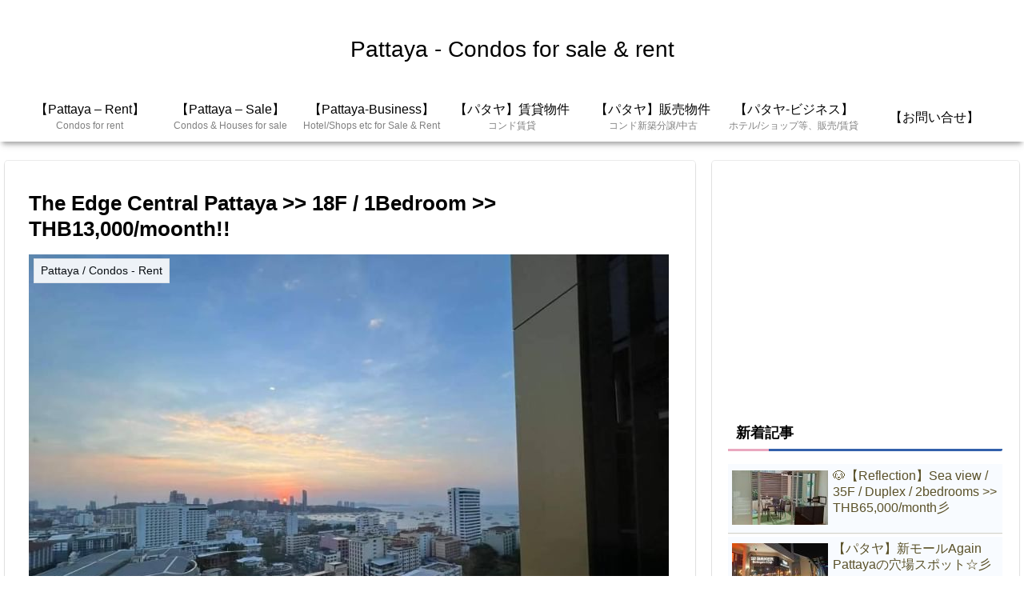

--- FILE ---
content_type: text/html; charset=utf-8
request_url: https://www.google.com/recaptcha/api2/aframe
body_size: 266
content:
<!DOCTYPE HTML><html><head><meta http-equiv="content-type" content="text/html; charset=UTF-8"></head><body><script nonce="8JcWUc-7TXN_CepRRgAohg">/** Anti-fraud and anti-abuse applications only. See google.com/recaptcha */ try{var clients={'sodar':'https://pagead2.googlesyndication.com/pagead/sodar?'};window.addEventListener("message",function(a){try{if(a.source===window.parent){var b=JSON.parse(a.data);var c=clients[b['id']];if(c){var d=document.createElement('img');d.src=c+b['params']+'&rc='+(localStorage.getItem("rc::a")?sessionStorage.getItem("rc::b"):"");window.document.body.appendChild(d);sessionStorage.setItem("rc::e",parseInt(sessionStorage.getItem("rc::e")||0)+1);localStorage.setItem("rc::h",'1769396489376');}}}catch(b){}});window.parent.postMessage("_grecaptcha_ready", "*");}catch(b){}</script></body></html>

--- FILE ---
content_type: application/javascript; charset=utf-8;
request_url: http://dalc.valuecommerce.com/app3?p=887072075&_s=http%3A%2F%2Fbkk-condo.com%2Fen-edge-18f-1bed-u%2F&vf=iVBORw0KGgoAAAANSUhEUgAAAAMAAAADCAYAAABWKLW%2FAAAAMElEQVQYV2NkFGP4n5Fwk2FelzEDY%2FoH5v8re5Yx%2FOKLYGDM5er6P%2FPcN4ajGg0MAB7dD3TfuzWTAAAAAElFTkSuQmCC
body_size: 983
content:
vc_linkswitch_callback({"t":"6976d908","r":"aXbZCAAG0SkDEHypCooAHwqKCJRYig","ub":"aXbZBwAMZ%2FADEHypCooBbQqKBtiAyw%3D%3D","vcid":"-GVW6V2-1Sg2ELXM1SZxwenPA6beYz7t-BvCgjvlR0rG-fWdpaSKOpRm3FIhi8p8","vcpub":"0.446761","s":3579883,"service.expedia.co.jp":{"a":"2438503","m":"2382533","g":"9ced6a07d0","sp":"eapid%3D0-28%26affcid%3Djp.network.valuecommerce.general_mylink."},"welove.expedia.co.jp":{"a":"2438503","m":"2382533","g":"9ced6a07d0","sp":"eapid%3D0-28%26affcid%3Djp.network.valuecommerce.general_mylink."},"www.netmile.co.jp":{"a":"2438503","m":"2382533","g":"9ced6a07d0","sp":"eapid%3D0-28%26affcid%3Djp.network.valuecommerce.general_mylink."},"www.expedia.co.jp":{"a":"2438503","m":"2382533","g":"9ced6a07d0","sp":"eapid%3D0-28%26affcid%3Djp.network.valuecommerce.general_mylink."},"l":4,"p":887072075})